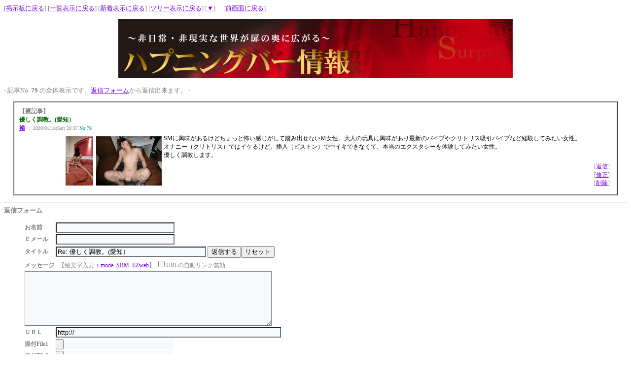

--- FILE ---
content_type: text/html
request_url: http://circle.kir.jp/bbs/yybbs.cgi?room=30&mode=res&no=79
body_size: 8793
content:
<!DOCTYPE HTML PUBLIC "-//W3C//DTD HTML 4.01 Transitional//EN" "http://www.w3.org/TR/html4/loose.dtd">
<html lang="ja">
<head>
<META HTTP-EQUIV="Content-type" CONTENT="text/html; charset=Shift_JIS">
<META HTTP-EQUIV="Content-Style-Type" content="text/css">
<STYLE type="text/css">
<!--
A:hover { color:red; background-color:#ccff66; }
A:active { color:; background-color:#ffff66; }
tr { font-size: 12px; }
body { font-size: 13px; }
.n {
  font-family:Verdana,Helvetica,Arial;
}
.b {
  background-color:#F7FAFD;
  color:#000000;
  font-family:Verdana,Helvetica,Arial;
}
.f {
  background-color:#F7FAFD;
  color:#000000;
}
.hidden {
  display: none;
}
-->
</STYLE>
<META http-equiv="Content-Script-Type" content="text/javascript">
<SCRIPT type="text/javascript">
<!--
function iemoji() {
	window.open("./emform/i.htm","_blank","width=305,height=370,location=no,menubar=no");
}
function jemoji1() {
	window.open("./emform/j1.htm","_blank","width=305,height=370,location=no,menubar=no");
}
function eemoji1() {
	window.open("./emform/e1.htm","_blank","width=305,height=370,location=no,menubar=no");
}
// -->
</SCRIPT>
<title>優しく調教。(愛知）/【“西日本”SM体験・調教お誘い】</title>
</head>
<body bgcolor="#FFFFFF" text="#808080" link="#7401DF" vlink="#6E6E6E" alink="#F781F3">
<a name="top"></a>[<a href="./yybbs.cgi?room=30&amp;mode=std">掲示板に戻る</a>]&nbsp;[<a href="./yybbs.cgi?room=30&amp;mode=preview">一覧表示に戻る</a>]&nbsp;[<a href="./yybbs.cgi?room=30&amp;mode=sortnew">新着表示に戻る</a>]&nbsp;[<a href="./yybbs.cgi?room=30&amp;mode=tree">ツリー表示に戻る</a>]
[<a href="#bottom">▼</a>]
　[<a href="javascript:history.back()">前画面に戻る</a>]
<p>
<div align="center">
<img src="http://circle.kir.jp/happening/img/top_img.jpg" width="800" height="120" alt="【“西日本”SM体験・調教お誘い】">
</div><br>
- 記事No. <B>79</B> の全体表示です。<a href="#RES">返信フォーム</a>から返信出来ます。 - <br>
<p><a name="kiji"></a><TABLE border="1" width="97%" cellspacing="0" cellpadding="10" bgcolor="#FFFFFF" align="center"><TR><TD>
<B>【親記事】</B><br>
<!--●--><a name="79"></a><!--●-->
<table width="100%" border="0" cellpadding="0" cellspacing="0"><tr>
<td align="left">
<TABLE border="0" cellpadding="0" cellspacing="0"><tr>
<td>
<font color="#006600"><b>優しく調教。(愛知）</b></font><br>
<font color="#0000FF"><b><a href="./yyregi.cgi?room=30&amp;mode=urml&amp;no=79">裕</a></b></font><small>&nbsp;：&nbsp;2020/01/18(Sat) 20:37</small>
<font color="#008080"><small>No.79</small></font>
</td>
</tr></TABLE>
</td>
</tr>
</table>
<table width="100%" border="0" cellpadding="2" cellspacing="2"><tr>
<td width="20"><br></td>
<td width="90%" align="left">
<table border="0" cellspacing="2" cellpadding="2" align="left">
<tr><td valign="top">
<a href="./30/pic30/79.jpg" target='_blank' title="DSC_0325 (1).JPG"><img src="./30/pic30/79.jpg" border="0" width="56" height="100" alt="単独表示 DSC_0325 (1).JPG"></a>
</td>
<td valign="top">
<a href="./30/pic30/79-2.jpg" target='_blank' title="sp-821.jpg"><img src="./30/pic30/79-2.jpg" border="0" width="133" height="100" alt="単独表示 sp-821.jpg"></a>
</td></tr>
</table>
<span style="color:#000000">SMに興味があるけどちょっと怖い感じがして踏み出せないＭ女性。大人の玩具に興味があり最新のバイブやクリトリス吸引バイブなど経験してみたい女性。<br>オナニー（クリトリス）ではイケるけど、挿入（ピストン）で中イキできなくて、本当のエクスタシーを体験してみたい女性。<br>優しく調教します。</span><br clear="all">
</td>
<td width="3%" nowrap align="right" valign="bottom">
[<a href="./yybbs.cgi?room=30&amp;mode=allno&amp;tp=std&amp;no=79&amp;top=&amp;reson=1&amp;inyou=1&amp;page=&amp;bl=" title="この記事を引用して返信する">返信</a>]<br>
[<a href="./yyregi.cgi?room=30&amp;mode=ninsho_edt&amp;no=79&amp;mode2=std&amp;page=&amp;bl=" title="この記事を修正する">修正</a>]<br>
[<a href="./yyregi.cgi?room=30&amp;mode=ninsho_del&amp;no=79&amp;mode2=std&amp;page=&amp;bl=" title="この記事を削除する">削除</a>]
</td>
</tr></table>
</TD></TR></TABLE><p>
<a name="RES"></a><hr>
<b>返信フォーム</b><br>
<blockquote>
<form method="POST" action="./yyregi.cgi" name="moji" enctype="multipart/form-data">
<input type="hidden" name="mode" value="regist">
<input type="hidden" name="reno" value="79">
<input type="hidden" name="room" value="30">
<input type="hidden" name="mode2" value="std">
<input type="hidden" name="cookid" value="">
<input type="hidden" name="HKeLMb05wdCTM" value="1769584935">
<input type="hidden" name="L76nI5Dm" value="HKeLMb05wdCTM">
<table border="0" cellspacing="1">
<tr>
  <td nowrap><b>お名前</b></td>
  <td><input type="text" name="name" size="28" value="" class="f">
  </td>
</tr>
<tr>
  <td nowrap><b>Ｅメール</b></td>
  <td><input type="text" name="email" size="28" value="" class="f">
  </td>
</tr>
<tr>
  <td nowrap><b>タイトル</b></td>
  <td nowrap>
    <input type="text" name="sub" size="36" value="Re: 優しく調教。(愛知）" class="f">
<input type="submit" value="返信する"><input type="reset" value="リセット">
  </td>
</tr>
<tr>
  <td colspan="2">
    <b>メッセージ</b>
<script  type="text/javascript">
	<!--
	document.write("&nbsp;&nbsp;【絵文字入力&nbsp;&nbsp;<a href='javascript:iemoji()'>i-mode<\/a>&nbsp;&nbsp;");
	document.write("<a href='javascript:jemoji1()'>SBM<\/a>&nbsp;&nbsp;");
	document.write("<a href='javascript:eemoji1()'>EZweb<\/a>】");
	// -->
</script>
<noscript>
	&nbsp;&nbsp;【絵文字入力&nbsp;&nbsp;<a href="./emform/i.htm" target="_blank">i-mode</a>&nbsp;
	<a href="./emform/j1.htm" target="_blank">SBM</a>&nbsp;
	<a href="./emform/e1.htm" target="_blank">EZweb</a>&nbsp;&nbsp;(要：JavaScript)】
</noscript>
<input type="checkbox" name="autolink" value="1">URLの自動リンク無効
  </td>
</tr>
<tr>
  <td colspan="2">
    <textarea cols="60" rows="7" name="comment" wrap="soft" class="f"></textarea>
  </td>
</tr>
<tr>
  <td nowrap><b>ＵＲＬ</b></td>
  <td><input type="text" size="55" name="url" value="http://" class="f"></td>
</tr>
<tr><td><b>添付File1</b></td>
<td><input type="file" name="upfile" size="55" class="f"></td></tr>
<tr><td><b>添付File2</b></td>
<td><input type="file" name="upfile2" size="55" class="f"></td></tr>
<tr><td><b>添付File3</b></td>
<td><input type="file" name="upfile3" size="55" class="f"></td></tr>
<tr><td colspan='2' align='right'>（gif jpg png/1000KBまで）</td></tr>
<tr><td nowrap><b>暗証キー</b></td><td><input type="password" name="pwd" size="8" maxlength="8" value="" class="f">
(英数字で8文字以内)</td></tr>
<tr><td><b>投稿キー</b></td>
<td><input type="text" name="regikey" size="8" style="ime-mode:inactive" class="f" value="">
<input type="hidden" name="strcrypt" value="z2uM.kMEenBeMEBn.ynjG">
(投稿時 <b style='color: #dd0000; background-color:#E1F0F0;'>8840</b></font> を入力してください)</td></tr><tr><td nowrap><b>文字色</b></td><td>
<input type="radio" name="color" value="0" checked><font color="#000000">■</font>
<input type="radio" name="color" value="1"><font color="#800000">■</font>
<input type="radio" name="color" value="2"><font color="#DF0000">■</font>
<input type="radio" name="color" value="3"><font color="#008040">■</font>
<input type="radio" name="color" value="4"><font color="#0000FF">■</font>
<input type="radio" name="color" value="5"><font color="#C100C1">■</font>
<input type="radio" name="color" value="6"><font color="#FF80C0">■</font>
<input type="radio" name="color" value="7"><font color="#FF8040">■</font>
<input type="radio" name="color" value="8"><font color="#000080">■</font>
<br><br><br></td></tr>
<tr><td nowrap><b>クッキー</b></td>
<td><input type="checkbox" name="no_cookie" value="1">クッキー情報を記録しない
</td></tr>
<tr><td nowrap><b>プレビュー</b></td>
<td><input type="checkbox" name="pview" value="on">投稿を確認する
</td></tr>
<input type="hidden" name="retthd2" value="0">
<tr><td nowrap><b>投稿後</b></td><td><input type="checkbox" name="retthd" value="1">このスレッドに戻る
</td></tr>
</table>
</form>
</blockquote>
<a name="bottom"></a>
<hr>
<b>修正・削除</b><br>
<center>
<form action="./yyregi.cgi" method="POST">
<input type="hidden" name="room" value="30">
<select name="mode" class="f">
<option value="edit">修正
<option value="dele">削除
</select>
<span class="n">
NO:<input type="text" name="no" size="6" class="f">
PASS:<input type="password" name="pwd" size="6" maxlength="8" class="f">
</span>
<input type="submit" value="送信" class="f">
</form>
<p>[<a href="./yybbs.cgi?room=30&amp;mode=std">標準</a>/<a href="./yybbs.cgi?room=30&amp;mode=preview">一覧</a>/<a href="./yybbs.cgi?room=30&amp;mode=sortnew">新着</a>/<a href="./yybbs.cgi?room=30&amp;mode=tree">ツリー</a>]
<a name="bottom"></a>&nbsp;[<a href="#top">▲</a>]
</center>
<div align="center">
<form>
<input type="button" value="前画面に戻る" onClick="history.back()">
</form>
</div>
</body>
</html>
